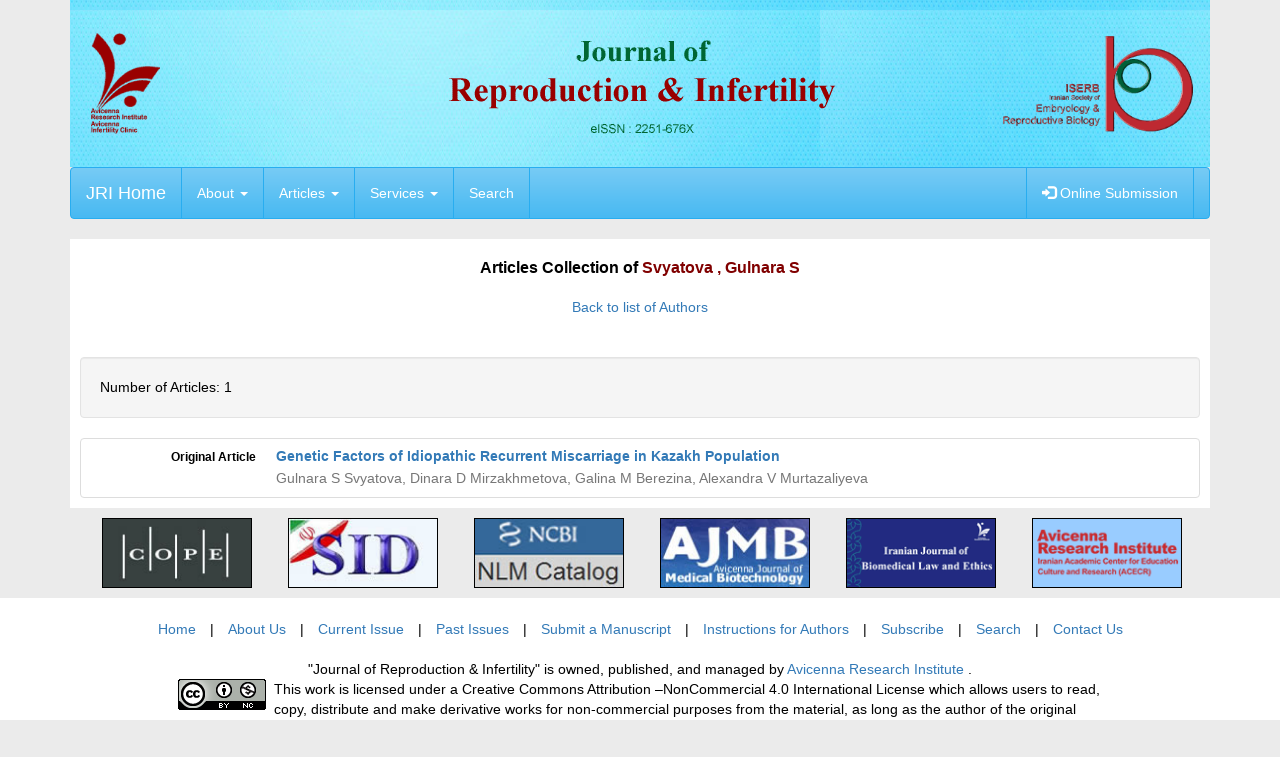

--- FILE ---
content_type: text/html; charset=utf-8
request_url: https://www.jri.ir/author/112351
body_size: 13888
content:
<html><!DOCTYPE html PUBLIC "-//W3C//DTD XHTML 1.0 Transitional//EN" "https://www.w3.org/TR/xhtml1/DTD/xhtml1-transitional.dtd"><html xmlns="https://www.w3.org/1999/xhtml"><head id="ctl00_Head1"><meta charset="utf-8" /><meta http-equiv="Content-Language" content="en" /><meta name="COPYRIGHT" content="© 2020 WWW.JRI.IR, All Right Reserved" /><meta name="ROBOTS" content="INDEX,FOLLOW" /><meta name="viewport" content="width=device-width, initial-scale=1.0" /><link rel="dns-prefetch" href="https://www.jri.ir" /><link href="/favicon.ico" rel="shortcut icon" type="image/vnd.microsoft.icon" /><link rel="stylesheet" href="https://cdnjs.cloudflare.com/ajax/libs/twitter-bootstrap/3.4.1/css/bootstrap.min.css" /><link rel="stylesheet" href="https://cdnjs.cloudflare.com/ajax/libs/font-awesome/4.7.0/css/font-awesome.min.css" /><link rel="stylesheet" href="https://static.jri.ir/app_themes/allstyles.css" /><title>Articles Collections of Svyatova, Gulnara S</title></head><body><form method="post" action="./112351?id=112351" id="aspnetForm"><div class="aspNetHidden"><input type="hidden" name="__VIEWSTATE" id="__VIEWSTATE" value="/wEPDwUJMzc2MDE4NzkzZBgBBSNjdGwwMCRDb250ZW50UGxhY2VIb2xkZXIxJEZvcm1WaWV3MQ8UKwAHZGRkZGQWAAIBZLpSrFg7mIllpHiCa9EyajsNyYHqv2YHX19ENP4C/DY9" /></div><div class="container"><a name="top" id="top"></a><div class="container-fluid"><div class="headbgtr row text-center"><div class="col-sm-3 text-right hidden-xs"> <img class="img-responsive pull-left" src="https://static.jri.ir/images/header/a900/ari.png" width="69px" height="100px" alt="ARI" /> </div><div class="clearfix visible-xs"></div><div class="col-sm-6 text-center"> <img class="img-responsive center-block" src="https://static.jri.ir/images/header/a900/jri.png" width="400px" height="127px" alt="JRI" /> </div><div class="clearfix visible-xs"></div><div class="col-sm-3 text-left hidden-xs"> <img class="img-responsive pull-right" src="https://static.jri.ir/images/header/a900/iserb.png" width="190px" height="100px" alt="ISERB" /> </div></div><div class="row"><style type="text/css">nav{margin-left:0 !important;margin-right:0 !important}.navbar-right li a span{color:#fff !important}.navbar-custom{background-color:#47b9f2;border-color:#28adf0;background-image:-webkit-gradient(linear,left 0%,left 100%,from(#77cbf5),to(#47b9f2));background-image:-webkit-linear-gradient(top,#77cbf5,0%,#47b9f2,100%);background-image:-moz-linear-gradient(top,#77cbf5 0%,#47b9f2 100%);background-image:linear-gradient(to bottom,#77cbf5 0%,#47b9f2 100%);background-repeat:repeat-x;filter:progid:DXImageTransform.Microsoft.gradient(startColorstr='#ff77cbf5',endColorstr='#ff47b9f2',GradientType=0)}.navbar-custom .navbar-brand{color:#fff}.navbar-custom .navbar-brand:hover,.navbar-custom .navbar-brand:focus{color:#fdffd3;background-color:transparent}.navbar-custom .navbar-text{color:#fff}.navbar-custom .navbar-nav>li:last-child>a{border-right:1px solid #28adf0}.navbar-custom .navbar-nav>li>a{color:#fff;border-left:1px solid #28adf0}.navbar-custom .navbar-nav>li>a:hover,.navbar-custom .navbar-nav>li>a:focus{color:#ddd;background-color:transparent}.navbar-custom .navbar-nav>.active>a,.navbar-custom .navbar-nav>.active>a:hover,.navbar-custom .navbar-nav>.active>a:focus{color:#7d7d7d;background-color:#28adf0;background-image:-webkit-gradient(linear,left 0%,left 100%,from(#28adf0),to(#58bff3));background-image:-webkit-linear-gradient(top,#28adf0,0%,#58bff3,100%);background-image:-moz-linear-gradient(top,#28adf0 0%,#58bff3 100%);background-image:linear-gradient(to bottom,#28adf0 0%,#58bff3 100%);background-repeat:repeat-x;filter:progid:DXImageTransform.Microsoft.gradient(startColorstr='#ff28adf0',endColorstr='#ff58bff3',GradientType=0)}.navbar-custom .navbar-nav>.disabled>a,.navbar-custom .navbar-nav>.disabled>a:hover,.navbar-custom .navbar-nav>.disabled>a:focus{color:#ccc;background-color:transparent}.navbar-custom .navbar-toggle{border-color:#ddd}.navbar-custom .navbar-toggle:hover,.navbar-custom .navbar-toggle:focus{background-color:#ddd}.navbar-custom .navbar-toggle .icon-bar{background-color:#ccc}.navbar-custom .navbar-collapse,.navbar-custom .navbar-form{border-color:#26acf0}.navbar-custom .navbar-nav>.dropdown>a:hover .caret,.navbar-custom .navbar-nav>.dropdown>a:focus .caret{border-top-color:#7d7d7d;border-bottom-color:#7d7d7d}.navbar-custom .navbar-nav>.open>a,.navbar-custom .navbar-nav>.open>a:hover,.navbar-custom .navbar-nav>.open>a:focus{background-color:#28adf0;color:#fff}.navbar-custom .navbar-nav>.open>a .caret,.navbar-custom .navbar-nav>.open>a:hover .caret,.navbar-custom .navbar-nav>.open>a:focus .caret{border-top-color:#7d7d7d;border-bottom-color:#7d7d7d}.navbar-custom .navbar-nav>.dropdown>a .caret{border-top-color:#fff;border-bottom-color:#fff}@media(max-width:767){.navbar-custom .navbar-nav .open .dropdown-menu>li>a{color:#fff}.navbar-custom .navbar-nav .open .dropdown-menu>li>a:hover,.navbar-custom .navbar-nav .open .dropdown-menu>li>a:focus{color:#7d7d7d;background-color:transparent}.navbar-custom .navbar-nav .open .dropdown-menu>.active>a,.navbar-custom .navbar-nav .open .dropdown-menu>.active>a:hover,.navbar-custom .navbar-nav .open .dropdown-menu>.active>a:focus{color:#7d7d7d;background-color:#28adf0}.navbar-custom .navbar-nav .open .dropdown-menu>.disabled>a,.navbar-custom .navbar-nav .open .dropdown-menu>.disabled>a:hover,.navbar-custom .navbar-nav .open .dropdown-menu>.disabled>a:focus{color:#ccc;background-color:transparent}}.navbar-custom .navbar-link{color:#fff}.navbar-custom .navbar-link:hover{color:#7d7d7d}.navbar-right>li>a:hover,.navbar-right>li>a:focus{color:#fdffd3 !important;background-color:transparent}.affix{top:0;width:100%;z-index:9999 !important}.affix+.container-fluid{padding-top:70px}</style><nav class="navbar navbar-custom"><div class="container-fluid"><div class="navbar-header"><button type="button" class="navbar-toggle" data-toggle="collapse" data-target="#jriNavbar"><span class="icon-bar"></span> <span class="icon-bar"></span> <span class="icon-bar"></span></button> <a class="navbar-brand" href="/">JRI Home</a></div><div id="jriNavbar" class="collapse navbar-collapse"><ul class="nav navbar-nav"><li class="dropdown"><a class="dropdown-toggle" data-toggle="dropdown" href="#">About <span class="caret"></span></a><ul class="dropdown-menu"><li><a href="/en/about">About Us</a></li><li><a href="/en/aim-scope.aspx">Aims &amp; Scope</a></li><li><a href="/en/ourcolleagues">Editorial</a></li><li><a href="/en/indexing">Indexing Databases</a></li><li><a href="/en/peer-review-policy.aspx">Peer Review Policy</a></li><li><a href="/en/publication-ethics.aspx">Publication Ethics</a></li><li><a href="/en/requirements-for-manuscript-submission.aspx">Requirements for Manuscript Submission</a></li><li><a href="/en/contact">Contact Us</a></li></ul></li><li class="dropdown"><a class="dropdown-toggle" data-toggle="dropdown" href="#">Articles <span class="caret"></span></a><ul class="dropdown-menu"><li><a id="ctl00_megaMenu1_HyperLinkCurrent" href="/number/103">Current Issue</a></li><li><a href="/en/inpress">Articles in Press</a></li><li><a href="/en/archive">Past Issues</a></li><li><a href="/en/authors">Index by Authors</a></li><li><a href="/en/keywords">Index by Keywords</a></li></ul></li><li class="dropdown"><a class="dropdown-toggle" data-toggle="dropdown" href="#">Services <span class="caret"></span></a><ul class="dropdown-menu"><li><a href="/en/search">Search</a></li><li><a href="https://slby.ir/1l3lg" target="_blank">Submit a Manuscript</a></li><li><a href="/en/instructionsforauthors">Instructions for Authors</a></li><li><a href="/en/refereeinvitation">Call for Peer Reviewers</a></li><li><a href="/en/subscribe">Subscribe</a></li><li><a href="/en/feeds">Feeds</a></li></ul></li><li><a href="/en/search">Search</a></li></ul><ul class="nav navbar-nav navbar-right"><li><a href="https://slby.ir/1l3lg" target="_blank"><span class="glyphicon glyphicon-log-in"></span> Online Submission</a></li></ul></div></div></nav></div><div class="row"><div class="col-sm-12 content container-fluid AllPadding5"><div class="mgt10 AllPadding5"><center><table cellspacing="0" id="ctl00_ContentPlaceHolder1_FormView1" style="border-collapse:collapse"><tr><td colspan="2"><strong>Articles Collection of <span style="color:#800000">Svyatova , Gulnara S</span></strong></td></tr></table><br /><a id="ctl00_ContentPlaceHolder1_HyperLink1" href="/en/authors">Back to list of Authors</a><br /><br /><br /></center><div id="ctl00_ContentPlaceHolder1_ArtDTL1_allContent"><div class="well"><div class="row"><div class="col-sx-12 col-sm-12 col-md-12 col-lg-12 text-left"> <span id="ctl00_ContentPlaceHolder1_ArtDTL1_Label2">Number of Articles: 1</span></div><div class="col-sx-12 col-sm-12 col-md-12 col-lg-12 text-right"></div></div></div><div class="dl-horizontal"><a class="list-group-item" href="/article/120147"><dt><small>Original Article</small></dt><dd><h5 class="list-group-item-heading"><strong><span id="ctl00_ContentPlaceHolder1_ArtDTL1_Repeater1_ctl01_Label3" class="text-primary">Genetic Factors of Idiopathic Recurrent Miscarriage in Kazakh Population</span></strong></h5></dd><dd><p class="list-group-item-text text-muted">Gulnara S Svyatova, Dinara D Mirzakhmetova, Galina M Berezina, Alexandra V Murtazaliyeva</p></dd></a></div></div><br class="br" /></div></div></div><div class="row text-center"><div class="col-md-2 col-lg-2 col-sm-3 col-sm-6 mgt10 text-center"><a href="https://publicationethics.org/members/journal-reproduction-and-infertility" target="_blank" class="border"><img alt="COPE" src="https://static.jri.ir/images/en/first/cope.jpg" style="border:1px solid #000;height:70px;width:150px" /></a></div><div class="col-md-2 col-lg-2 col-sm-3 col-sm-6 mgt10 text-center"><a href="https://www.sid.ir" class="border" target="_blank"><img alt="SID" src="https://static.jri.ir/images/en/first/sid.jpg" style="border:1px solid #000;height:70px;width:150px" /></a></div><div class="col-md-2 col-lg-2 col-sm-3 col-sm-6 mgt10 text-center"><a href="https://www.ncbi.nlm.nih.gov/nlmcatalog/101535586" target="_blank" class="border"><img alt="NLM" src="https://static.jri.ir/images/en/first/nlm.jpg" style="border:1px solid #000;height:70px;width:150px" /></a></div><div class="col-md-2 col-lg-2 col-sm-3 col-sm-6 mgt10 text-center"><a href="https://slby.ir/3wafk" target="_blank" class="border"><img alt="AJMB" src="https://static.jri.ir/images/en/first/posterajmbsmall.jpg" style="border:1px solid #000;height:70px;width:150px" /></a></div><div class="col-md-2 col-lg-2 col-sm-3 col-sm-6 mgt10 text-center"><a href="https://slby.ir/0y3ba" target="_blank" class="border"><img alt="IJBMLE" src="https://static.jri.ir/images/en/first/ijbmle.png" style="border:1px solid #000;height:70px;width:150px" /></a></div><div class="col-md-2 col-lg-2 col-sm-3 col-sm-6 mgt10 text-center"><a href="https://slby.ir/xh6fs" target="_blank" class="border"><img alt="IJBMLE" src="https://static.jri.ir/images/en/first/ari.png" style="border:1px solid #000;height:70px;width:150px" /></a></div></div></div></div><div class="container-fluid"><div class="row"><div class="col-sm-12 text-center content mgt10"><br /><a class="rlpadding" href="/">Home</a><span class="rlpadding"> |</span> <a class="rlpadding" href="/en/about" class="rlpadding">About Us</a><span class="rlpadding"> | </span><a class="rlpadding" href="/en/currentissue.aspx">Current Issue</a><span class="rlpadding"> | </span><a class="rlpadding" href="/en/archive">Past Issues</a><span class="rlpadding"> | </span><a class="rlpadding" href="/en/submitmanuscript.aspx">Submit a Manuscript</a><span class="rlpadding"> | </span><a class="rlpadding" href="/en/instructionsforauthors">Instructions for Authors</a><span class="rlpadding"> |</span> <a class="rlpadding" href="/en/subscribe">Subscribe</a><span class="rlpadding"> | </span><a class="rlpadding" href="/en/search">Search</a><span class="rlpadding"> | </span><a class="rlpadding" href="/en/contact">Contact Us</a><br /><br /> "Journal of Reproduction & Infertility" is owned, published, and managed by <a href="https://slby.ir/xh6fs">Avicenna Research Institute </a>.<div style="width:75%;margin-left:auto;margin-right:auto"> <a target="_blank" rel="license" href="https://creativecommons.org/licenses/by-nc/3.0/" style="float:left;margin:0 8px 0 7px"><img style="border-width:0;width:88px;height:31px" src="https://static.jri.ir/images/88x31.png" alt="Creative Commons License" /></a><p style="text-align:left;padding:0 7px 3px 8px">This work is licensed under a Creative Commons Attribution –NonCommercial 4.0 International License which allows users to read, copy, distribute and make derivative works for non-commercial purposes from the material, as long as the author of the original work is cited properly.</p></div>Journal of Reproductoin and Infertility (JRI) is a member of <a href="https://publicationethics.org/" target="_blank">COMMITTEE ON PUBLICATION ETHICS </a>. <a href="https://publicationethics.org/members/journal-reproduction-and-infertility" target="_blank">Verify here </a>.<br /><br /> ©2025 - <a target="_blank" href="https://portal.issn.org/resource/ISSN/2251-676X">eISSN : 2251-676X</a>, <a target="_blank" href="https://portal.issn.org/resource/ISSN/2228-5482">ISSN : 2228-5482</a>, For any comments and questions please <a href="/en/contact">contact</a> us.<br /><br /></div></div><div class="row fixedtotop divSTT"><div class="col-sm-12"><a href="#top" class="scrollToTop"><i class="fa fa-angle-double-up" style="font-size:75px;color:#808080"></i></a></div></div></div><div class="aspNetHidden"><input type="hidden" name="__VIEWSTATEGENERATOR" id="__VIEWSTATEGENERATOR" value="70C20684" /></div></form></body></html><script src="https://cdnjs.cloudflare.com/ajax/libs/jquery/3.5.1/jquery.min.js" type="text/javascript"></script><script src="https://cdnjs.cloudflare.com/ajax/libs/twitter-bootstrap/3.4.1/js/bootstrap.min.js" type="text/javascript"></script><script type="text/javascript" src="https://static.jri.ir/js/main.js"></script></html>

--- FILE ---
content_type: text/css
request_url: https://static.jri.ir/app_themes/allstyles.css
body_size: 46465
content:
br.br{line-height:40px;content:" ";}
br.br20{line-height:20px;content:" ";}
.content{background-color:#fff !important;}
.ui-helper-hidden{display:none}
.ui-helper-hidden-accessible{border:0;clip:rect(0 0 0 0);height:1px;margin:-1px;overflow:hidden;padding:0;position:absolute;width:1px}
.ui-helper-reset{margin:0;padding:0;border:0;outline:0;line-height:1.3;text-decoration:none;font-size:100%;list-style:none}
.ui-helper-clearfix:before,.ui-helper-clearfix:after{content:"";display:table}
.ui-helper-clearfix:after{clear:both}
.ui-helper-clearfix{zoom:1}
.ui-helper-zfix{width:100%;height:100%;top:0;left:0;position:absolute;opacity:0;filter:Alpha(Opacity=0)}
.ui-state-disabled{cursor:default!important}
.ui-icon{display:block;text-indent:-99999px;overflow:hidden;background-repeat:no-repeat}
.ui-widget-overlay{position:absolute;top:0;left:0;width:100%;height:100%}
.ui-accordion .ui-accordion-header{display:block;cursor:pointer;position:relative;margin-top:2px;padding:.5em .5em .5em .7em;zoom:1}
.ui-accordion .ui-accordion-icons{padding-left:2.2em}
.ui-accordion .ui-accordion-noicons{padding-left:.7em}
.ui-accordion .ui-accordion-icons .ui-accordion-icons{padding-left:2.2em}
.ui-accordion .ui-accordion-header .ui-accordion-header-icon{position:absolute;left:.5em;top:50%;margin-top:-8px}
.ui-accordion .ui-accordion-content{padding:1em 2.2em;border-top:0;overflow:auto;zoom:1}
.ui-autocomplete{position:absolute;top:0;left:0;cursor:default}
* html .ui-autocomplete{width:1px}
.ui-button{display:inline-block;position:relative;padding:0;margin-right:.1em;cursor:pointer;text-align:center;zoom:1;overflow:visible}
.ui-button,.ui-button:link,.ui-button:visited,.ui-button:hover,.ui-button:active{text-decoration:none}
.ui-button-icon-only{width:2.2em}
button.ui-button-icon-only{width:2.4em}
.ui-button-icons-only{width:3.4em}
button.ui-button-icons-only{width:3.7em}
.ui-button .ui-button-text{display:block;line-height:1.4}
.ui-button-text-only .ui-button-text{padding:.4em 1em}
.ui-button-icon-only .ui-button-text,.ui-button-icons-only .ui-button-text{padding:.4em;text-indent:-9999999px}
.ui-button-text-icon-primary .ui-button-text,.ui-button-text-icons .ui-button-text{padding:.4em 1em .4em 2.1em}
.ui-button-text-icon-secondary .ui-button-text,.ui-button-text-icons .ui-button-text{padding:.4em 2.1em .4em 1em}
.ui-button-text-icons .ui-button-text{padding-left:2.1em;padding-right:2.1em}
input.ui-button{padding:.4em 1em}
.ui-button-icon-only .ui-icon,.ui-button-text-icon-primary .ui-icon,.ui-button-text-icon-secondary .ui-icon,.ui-button-text-icons .ui-icon,.ui-button-icons-only .ui-icon{position:absolute;top:50%;margin-top:-8px}
.ui-button-icon-only .ui-icon{left:50%;margin-left:-8px}
.ui-button-text-icon-primary .ui-button-icon-primary,.ui-button-text-icons .ui-button-icon-primary,.ui-button-icons-only .ui-button-icon-primary{left:.5em}
.ui-button-text-icon-secondary .ui-button-icon-secondary,.ui-button-text-icons .ui-button-icon-secondary,.ui-button-icons-only .ui-button-icon-secondary{right:.5em}
.ui-button-text-icons .ui-button-icon-secondary,.ui-button-icons-only .ui-button-icon-secondary{right:.5em}
.ui-buttonset{margin-right:7px}
.ui-buttonset .ui-button{margin-left:0;margin-right:-.3em}
button.ui-button::-moz-focus-inner{border:0;padding:0}
.ui-datepicker{width:17em;padding:.2em .2em 0;display:none}
.ui-datepicker .ui-datepicker-header{position:relative;padding:.2em 0}
.ui-datepicker .ui-datepicker-prev,.ui-datepicker .ui-datepicker-next{position:absolute;top:2px;width:1.8em;height:1.8em}
.ui-datepicker .ui-datepicker-prev-hover,.ui-datepicker .ui-datepicker-next-hover{top:1px}
.ui-datepicker .ui-datepicker-prev{left:2px}
.ui-datepicker .ui-datepicker-next{right:2px}
.ui-datepicker .ui-datepicker-prev-hover{left:1px}
.ui-datepicker .ui-datepicker-next-hover{right:1px}
.ui-datepicker .ui-datepicker-prev span,.ui-datepicker .ui-datepicker-next span{display:block;position:absolute;left:50%;margin-left:-8px;top:50%;margin-top:-8px}
.ui-datepicker .ui-datepicker-title{margin:0 2.3em;line-height:1.8em;text-align:center}
.ui-datepicker .ui-datepicker-title select{font-size:1em;margin:1px 0}
.ui-datepicker select.ui-datepicker-month-year{width:100%}
.ui-datepicker select.ui-datepicker-month,.ui-datepicker select.ui-datepicker-year{width:49%}
.ui-datepicker table{width:100%;font-size:.9em;border-collapse:collapse;margin:0 0 .4em}
.ui-datepicker th{padding:.7em .3em;text-align:center;font-weight:700;border:0}
.ui-datepicker td{border:0;padding:1px}
.ui-datepicker td span,.ui-datepicker td a{display:block;padding:.2em;text-align:right;text-decoration:none}
.ui-datepicker .ui-datepicker-buttonpane{background-image:none;margin:.7em 0 0;padding:0 .2em;border-left:0;border-right:0;border-bottom:0}
.ui-datepicker .ui-datepicker-buttonpane button{float:right;margin:.5em .2em .4em;cursor:pointer;padding:.2em .6em .3em;width:auto;overflow:visible}
.ui-datepicker .ui-datepicker-buttonpane button.ui-datepicker-current{float:left}
.ui-datepicker.ui-datepicker-multi{width:auto}
.ui-datepicker-multi .ui-datepicker-group{float:left}
.ui-datepicker-multi .ui-datepicker-group table{width:95%;margin:0 auto .4em}
.ui-datepicker-multi-2 .ui-datepicker-group{width:50%}
.ui-datepicker-multi-3 .ui-datepicker-group{width:33.3%}
.ui-datepicker-multi-4 .ui-datepicker-group{width:25%}
.ui-datepicker-multi .ui-datepicker-group-last .ui-datepicker-header{border-left-width:0}
.ui-datepicker-multi .ui-datepicker-group-middle .ui-datepicker-header{border-left-width:0}
.ui-datepicker-multi .ui-datepicker-buttonpane{clear:left}
.ui-datepicker-row-break{clear:both;width:100%;font-size:0}
.ui-datepicker-rtl{direction:rtl}
.ui-datepicker-rtl .ui-datepicker-prev{right:2px;left:auto}
.ui-datepicker-rtl .ui-datepicker-next{left:2px;right:auto}
.ui-datepicker-rtl .ui-datepicker-prev:hover{right:1px;left:auto}
.ui-datepicker-rtl .ui-datepicker-next:hover{left:1px;right:auto}
.ui-datepicker-rtl .ui-datepicker-buttonpane{clear:right}
.ui-datepicker-rtl .ui-datepicker-buttonpane button{float:left}
.ui-datepicker-rtl .ui-datepicker-buttonpane button.ui-datepicker-current{float:right}
.ui-datepicker-rtl .ui-datepicker-group{float:right}
.ui-datepicker-rtl .ui-datepicker-group-last .ui-datepicker-header{border-right-width:0;border-left-width:1px}
.ui-datepicker-rtl .ui-datepicker-group-middle .ui-datepicker-header{border-right-width:0;border-left-width:1px}
.ui-datepicker-cover{position:absolute;z-index:-1;filter:mask();top:-4px;left:-4px;width:200px;height:200px}
.ui-dialog{position:absolute;top:0;left:0;padding:.2em;width:300px;overflow:hidden}
.ui-dialog .ui-dialog-titlebar{padding:.4em 1em;position:relative}
.ui-dialog .ui-dialog-title{float:left;margin:.1em 16px .1em 0}
.ui-dialog .ui-dialog-titlebar-close{position:absolute;right:.3em;top:50%;width:19px;margin:-10px 0 0;padding:1px;height:18px}
.ui-dialog .ui-dialog-titlebar-close span{display:block;margin:1px}
.ui-dialog .ui-dialog-titlebar-close:hover,.ui-dialog .ui-dialog-titlebar-close:focus{padding:0}
.ui-dialog .ui-dialog-content{position:relative;border:0;padding:.5em 1em;background:none;overflow:auto;zoom:1}
.ui-dialog .ui-dialog-buttonpane{text-align:left;border-width:1px 0 0;background-image:none;margin:.5em 0 0;padding:.3em 1em .5em .4em}
.ui-dialog .ui-dialog-buttonpane .ui-dialog-buttonset{float:right}
.ui-dialog .ui-dialog-buttonpane button{margin:.5em .4em .5em 0;cursor:pointer}
.ui-dialog .ui-resizable-se{width:14px;height:14px;right:3px;bottom:3px}
.ui-draggable .ui-dialog-titlebar{cursor:move}
.ui-menu{list-style:none;padding:2px;margin:0;display:block;outline:none}
.ui-menu .ui-menu{margin-top:-3px;position:absolute}
.ui-menu .ui-menu-item{margin:0;padding:0;zoom:1;width:100%}
.ui-menu .ui-menu-divider{margin:5px -2px;height:0;font-size:0;line-height:0;border-width:1px 0 0}
.ui-menu .ui-menu-item a{text-decoration:none;display:block;padding:2px .4em;line-height:1.5;zoom:1;font-weight:400}
.ui-menu .ui-menu-item a.ui-state-focus,.ui-menu .ui-menu-item a.ui-state-active{font-weight:400;margin:-1px}
.ui-menu .ui-state-disabled{font-weight:400;margin:.4em 0 .2em;line-height:1.5}
.ui-menu .ui-state-disabled a{cursor:default}
.ui-menu-icons{position:relative}
.ui-menu-icons .ui-menu-item a{position:relative;padding-left:2em}
.ui-menu .ui-icon{position:absolute;top:.2em;left:.2em}
.ui-menu .ui-menu-icon{position:static;float:right}
.ui-progressbar{height:2em;text-align:left;overflow:hidden}
.ui-progressbar .ui-progressbar-value{margin:-1px;height:100%}
.ui-resizable{position:relative}
.ui-resizable-handle{position:absolute;font-size:.1px;display:block}
.ui-resizable-disabled .ui-resizable-handle,.ui-resizable-autohide .ui-resizable-handle{display:none}
.ui-resizable-n{cursor:n-resize;height:7px;width:100%;top:-5px;left:0}
.ui-resizable-s{cursor:s-resize;height:7px;width:100%;bottom:-5px;left:0}
.ui-resizable-e{cursor:e-resize;width:7px;right:-5px;top:0;height:100%}
.ui-resizable-w{cursor:w-resize;width:7px;left:-5px;top:0;height:100%}
.ui-resizable-se{cursor:se-resize;width:12px;height:12px;right:1px;bottom:1px}
.ui-resizable-sw{cursor:sw-resize;width:9px;height:9px;left:-5px;bottom:-5px}
.ui-resizable-nw{cursor:nw-resize;width:9px;height:9px;left:-5px;top:-5px}
.ui-resizable-ne{cursor:ne-resize;width:9px;height:9px;right:-5px;top:-5px}
.ui-selectable-helper{position:absolute;z-index:100;border:1px dotted #000}
.ui-slider{position:relative;text-align:left}
.ui-slider .ui-slider-handle{position:absolute;z-index:2;width:1.2em;height:1.2em;cursor:default}
.ui-slider .ui-slider-range{position:absolute;z-index:1;font-size:.7em;display:block;border:0;background-position:0 0}
.ui-slider-horizontal{height:.8em}
.ui-slider-horizontal .ui-slider-handle{top:-.3em;margin-left:-.6em}
.ui-slider-horizontal .ui-slider-range{top:0;height:100%}
.ui-slider-horizontal .ui-slider-range-min{left:0}
.ui-slider-horizontal .ui-slider-range-max{right:0}
.ui-slider-vertical{width:.8em;height:100px}
.ui-slider-vertical .ui-slider-handle{left:-.3em;margin-left:0;margin-bottom:-.6em}
.ui-slider-vertical .ui-slider-range{left:0;width:100%}
.ui-slider-vertical .ui-slider-range-min{bottom:0}
.ui-slider-vertical .ui-slider-range-max{top:0}
.ui-spinner{position:relative;display:inline-block;overflow:hidden;padding:0;vertical-align:middle}
.ui-spinner-input{border:none;background:none;padding:0;margin:.2em 0;vertical-align:middle;margin-left:.4em;margin-right:22px}
.ui-spinner-button{width:16px;height:50%;font-size:.5em;padding:0;margin:0;text-align:center;position:absolute;cursor:default;display:block;overflow:hidden;right:0}
.ui-spinner a.ui-spinner-button{border-top:none;border-bottom:none;border-right:none}
.ui-spinner .ui-icon{position:absolute;margin-top:-8px;top:50%;left:0}
.ui-spinner-up{top:0}
.ui-spinner-down{bottom:0}
.ui-spinner .ui-icon-triangle-1-s{background-position:-65px -16px}
.ui-tabs{position:relative;padding:.2em;zoom:1}
.ui-tabs .ui-tabs-nav{margin:0;padding:.2em .2em 0}
.ui-tabs .ui-tabs-nav li{list-style:none;float:left;position:relative;top:0;margin:1px .2em 0 0;border-bottom:0;padding:0;white-space:nowrap}
.ui-tabs .ui-tabs-nav li a{float:left;padding:.5em 1em;text-decoration:none}
.ui-tabs .ui-tabs-nav li.ui-tabs-active{margin-bottom:-1px;padding-bottom:1px}
.ui-tabs .ui-tabs-nav li.ui-tabs-active a,.ui-tabs .ui-tabs-nav li.ui-state-disabled a,.ui-tabs .ui-tabs-nav li.ui-tabs-loading a{cursor:text}
.ui-tabs .ui-tabs-nav li a,.ui-tabs-collapsible .ui-tabs-nav li.ui-tabs-active a{cursor:pointer}
.ui-tabs .ui-tabs-panel{display:block;border-width:0;padding:1em 1.4em;background:none}
.ui-tooltip{padding:8px;position:absolute;z-index:9999;max-width:300px;-webkit-box-shadow:0 0 5px #aaa;box-shadow:0 0 5px #aaa}
* html .ui-tooltip{background-image:none}
body .ui-tooltip{border-width:2px}
.ui-widget{font-family:Lucida Grande,Lucida Sans,Arial,sans-serif;font-size:1.1em}
.ui-widget .ui-widget{font-size:1em}
.ui-widget input,.ui-widget select,.ui-widget textarea,.ui-widget button{font-family:Lucida Grande,Lucida Sans,Arial,sans-serif;font-size:1em}
.ui-widget-content{border:1px solid #a6c9e2;background:#fcfdfd url(images/ui-bg_inset-hard_100_fcfdfd_1x100.png) 50% bottom repeat-x;color:#222}
.ui-widget-content a{color:#222}
.ui-widget-header{border:1px solid #4297d7;background:#5c9ccc url(images/ui-bg_gloss-wave_55_5c9ccc_500x100.png) 50% 50% repeat-x;color:#fff;font-weight:700}
.ui-widget-header a{color:#fff}
.ui-state-default,.ui-widget-content .ui-state-default,.ui-widget-header .ui-state-default{border:1px solid #c5dbec;background:#dfeffc url(images/ui-bg_glass_85_dfeffc_1x400.png) 50% 50% repeat-x;font-weight:700;color:#2e6e9e}
.ui-state-default a,.ui-state-default a:link,.ui-state-default a:visited{color:#2e6e9e;text-decoration:none}
.ui-state-hover,.ui-widget-content .ui-state-hover,.ui-widget-header .ui-state-hover,.ui-state-focus,.ui-widget-content .ui-state-focus,.ui-widget-header .ui-state-focus{border:1px solid #79b7e7;background:#d0e5f5 url(images/ui-bg_glass_75_d0e5f5_1x400.png) 50% 50% repeat-x;font-weight:700;color:#1d5987}
.ui-state-hover a,.ui-state-hover a:hover,.ui-state-hover a:link,.ui-state-hover a:visited{color:#1d5987;text-decoration:none}
.ui-state-active,.ui-widget-content .ui-state-active,.ui-widget-header .ui-state-active{border:1px solid #79b7e7;background:#f5f8f9 url(images/ui-bg_inset-hard_100_f5f8f9_1x100.png) 50% 50% repeat-x;font-weight:700;color:#e17009}
.ui-state-active a,.ui-state-active a:link,.ui-state-active a:visited{color:#e17009;text-decoration:none}
.ui-state-highlight,.ui-widget-content .ui-state-highlight,.ui-widget-header .ui-state-highlight{border:1px solid #fad42e;background:#fbec88 url(images/ui-bg_flat_55_fbec88_40x100.png) 50% 50% repeat-x;color:#363636}
.ui-state-highlight a,.ui-widget-content .ui-state-highlight a,.ui-widget-header .ui-state-highlight a{color:#363636}
.ui-state-error,.ui-widget-content .ui-state-error,.ui-widget-header .ui-state-error{border:1px solid #cd0a0a;background:#fef1ec url(images/ui-bg_glass_95_fef1ec_1x400.png) 50% 50% repeat-x;color:#cd0a0a}
.ui-state-error a,.ui-widget-content .ui-state-error a,.ui-widget-header .ui-state-error a{color:#cd0a0a}
.ui-state-error-text,.ui-widget-content .ui-state-error-text,.ui-widget-header .ui-state-error-text{color:#cd0a0a}
.ui-priority-primary,.ui-widget-content .ui-priority-primary,.ui-widget-header .ui-priority-primary{font-weight:700}
.ui-priority-secondary,.ui-widget-content .ui-priority-secondary,.ui-widget-header .ui-priority-secondary{opacity:.7;filter:Alpha(Opacity=70);font-weight:400}
.ui-state-disabled,.ui-widget-content .ui-state-disabled,.ui-widget-header .ui-state-disabled{opacity:.35;filter:Alpha(Opacity=35);background-image:none}
.ui-state-disabled .ui-icon{filter:Alpha(Opacity=35)}
.ui-icon{width:16px;height:16px;background-image:url(images/ui-icons_469bdd_256x240.png)}
.ui-widget-content .ui-icon{background-image:url(images/ui-icons_469bdd_256x240.png)}
.ui-widget-header .ui-icon{background-image:url(images/ui-icons_d8e7f3_256x240.png)}
.ui-state-default .ui-icon{background-image:url(images/ui-icons_6da8d5_256x240.png)}
.ui-state-hover .ui-icon,.ui-state-focus .ui-icon{background-image:url(images/ui-icons_217bc0_256x240.png)}
.ui-state-active .ui-icon{background-image:url(images/ui-icons_f9bd01_256x240.png)}
.ui-state-highlight .ui-icon{background-image:url(images/ui-icons_2e83ff_256x240.png)}
.ui-state-error .ui-icon,.ui-state-error-text .ui-icon{background-image:url(images/ui-icons_cd0a0a_256x240.png)}
.ui-icon-carat-1-n{background-position:0 0}
.ui-icon-carat-1-ne{background-position:-16px 0}
.ui-icon-carat-1-e{background-position:-32px 0}
.ui-icon-carat-1-se{background-position:-48px 0}
.ui-icon-carat-1-s{background-position:-64px 0}
.ui-icon-carat-1-sw{background-position:-80px 0}
.ui-icon-carat-1-w{background-position:-96px 0}
.ui-icon-carat-1-nw{background-position:-112px 0}
.ui-icon-carat-2-n-s{background-position:-128px 0}
.ui-icon-carat-2-e-w{background-position:-144px 0}
.ui-icon-triangle-1-n{background-position:0 -16px}
.ui-icon-triangle-1-ne{background-position:-16px -16px}
.ui-icon-triangle-1-e{background-position:-32px -16px}
.ui-icon-triangle-1-se{background-position:-48px -16px}
.ui-icon-triangle-1-s{background-position:-64px -16px}
.ui-icon-triangle-1-sw{background-position:-80px -16px}
.ui-icon-triangle-1-w{background-position:-96px -16px}
.ui-icon-triangle-1-nw{background-position:-112px -16px}
.ui-icon-triangle-2-n-s{background-position:-128px -16px}
.ui-icon-triangle-2-e-w{background-position:-144px -16px}
.ui-icon-arrow-1-n{background-position:0 -32px}
.ui-icon-arrow-1-ne{background-position:-16px -32px}
.ui-icon-arrow-1-e{background-position:-32px -32px}
.ui-icon-arrow-1-se{background-position:-48px -32px}
.ui-icon-arrow-1-s{background-position:-64px -32px}
.ui-icon-arrow-1-sw{background-position:-80px -32px}
.ui-icon-arrow-1-w{background-position:-96px -32px}
.ui-icon-arrow-1-nw{background-position:-112px -32px}
.ui-icon-arrow-2-n-s{background-position:-128px -32px}
.ui-icon-arrow-2-ne-sw{background-position:-144px -32px}
.ui-icon-arrow-2-e-w{background-position:-160px -32px}
.ui-icon-arrow-2-se-nw{background-position:-176px -32px}
.ui-icon-arrowstop-1-n{background-position:-192px -32px}
.ui-icon-arrowstop-1-e{background-position:-208px -32px}
.ui-icon-arrowstop-1-s{background-position:-224px -32px}
.ui-icon-arrowstop-1-w{background-position:-240px -32px}
.ui-icon-arrowthick-1-n{background-position:0 -48px}
.ui-icon-arrowthick-1-ne{background-position:-16px -48px}
.ui-icon-arrowthick-1-e{background-position:-32px -48px}
.ui-icon-arrowthick-1-se{background-position:-48px -48px}
.ui-icon-arrowthick-1-s{background-position:-64px -48px}
.ui-icon-arrowthick-1-sw{background-position:-80px -48px}
.ui-icon-arrowthick-1-w{background-position:-96px -48px}
.ui-icon-arrowthick-1-nw{background-position:-112px -48px}
.ui-icon-arrowthick-2-n-s{background-position:-128px -48px}
.ui-icon-arrowthick-2-ne-sw{background-position:-144px -48px}
.ui-icon-arrowthick-2-e-w{background-position:-160px -48px}
.ui-icon-arrowthick-2-se-nw{background-position:-176px -48px}
.ui-icon-arrowthickstop-1-n{background-position:-192px -48px}
.ui-icon-arrowthickstop-1-e{background-position:-208px -48px}
.ui-icon-arrowthickstop-1-s{background-position:-224px -48px}
.ui-icon-arrowthickstop-1-w{background-position:-240px -48px}
.ui-icon-arrowreturnthick-1-w{background-position:0 -64px}
.ui-icon-arrowreturnthick-1-n{background-position:-16px -64px}
.ui-icon-arrowreturnthick-1-e{background-position:-32px -64px}
.ui-icon-arrowreturnthick-1-s{background-position:-48px -64px}
.ui-icon-arrowreturn-1-w{background-position:-64px -64px}
.ui-icon-arrowreturn-1-n{background-position:-80px -64px}
.ui-icon-arrowreturn-1-e{background-position:-96px -64px}
.ui-icon-arrowreturn-1-s{background-position:-112px -64px}
.ui-icon-arrowrefresh-1-w{background-position:-128px -64px}
.ui-icon-arrowrefresh-1-n{background-position:-144px -64px}
.ui-icon-arrowrefresh-1-e{background-position:-160px -64px}
.ui-icon-arrowrefresh-1-s{background-position:-176px -64px}
.ui-icon-arrow-4{background-position:0 -80px}
.ui-icon-arrow-4-diag{background-position:-16px -80px}
.ui-icon-extlink{background-position:-32px -80px}
.ui-icon-newwin{background-position:-48px -80px}
.ui-icon-refresh{background-position:-64px -80px}
.ui-icon-shuffle{background-position:-80px -80px}
.ui-icon-transfer-e-w{background-position:-96px -80px}
.ui-icon-transferthick-e-w{background-position:-112px -80px}
.ui-icon-folder-collapsed{background-position:0 -96px}
.ui-icon-folder-open{background-position:-16px -96px}
.ui-icon-document{background-position:-32px -96px}
.ui-icon-document-b{background-position:-48px -96px}
.ui-icon-note{background-position:-64px -96px}
.ui-icon-mail-closed{background-position:-80px -96px}
.ui-icon-mail-open{background-position:-96px -96px}
.ui-icon-suitcase{background-position:-112px -96px}
.ui-icon-comment{background-position:-128px -96px}
.ui-icon-person{background-position:-144px -96px}
.ui-icon-print{background-position:-160px -96px}
.ui-icon-trash{background-position:-176px -96px}
.ui-icon-locked{background-position:-192px -96px}
.ui-icon-unlocked{background-position:-208px -96px}
.ui-icon-bookmark{background-position:-224px -96px}
.ui-icon-tag{background-position:-240px -96px}
.ui-icon-home{background-position:0 -112px}
.ui-icon-flag{background-position:-16px -112px}
.ui-icon-calendar{background-position:-32px -112px}
.ui-icon-cart{background-position:-48px -112px}
.ui-icon-pencil{background-position:-64px -112px}
.ui-icon-clock{background-position:-80px -112px}
.ui-icon-disk{background-position:-96px -112px}
.ui-icon-calculator{background-position:-112px -112px}
.ui-icon-zoomin{background-position:-128px -112px}
.ui-icon-zoomout{background-position:-144px -112px}
.ui-icon-search{background-position:-160px -112px}
.ui-icon-wrench{background-position:-176px -112px}
.ui-icon-gear{background-position:-192px -112px}
.ui-icon-heart{background-position:-208px -112px}
.ui-icon-star{background-position:-224px -112px}
.ui-icon-link{background-position:-240px -112px}
.ui-icon-cancel{background-position:0 -128px}
.ui-icon-plus{background-position:-16px -128px}
.ui-icon-plusthick{background-position:-32px -128px}
.ui-icon-minus{background-position:-48px -128px}
.ui-icon-minusthick{background-position:-64px -128px}
.ui-icon-close{background-position:-80px -128px}
.ui-icon-closethick{background-position:-96px -128px}
.ui-icon-key{background-position:-112px -128px}
.ui-icon-lightbulb{background-position:-128px -128px}
.ui-icon-scissors{background-position:-144px -128px}
.ui-icon-clipboard{background-position:-160px -128px}
.ui-icon-copy{background-position:-176px -128px}
.ui-icon-contact{background-position:-192px -128px}
.ui-icon-image{background-position:-208px -128px}
.ui-icon-video{background-position:-224px -128px}
.ui-icon-script{background-position:-240px -128px}
.ui-icon-alert{background-position:0 -144px}
.ui-icon-info{background-position:-16px -144px}
.ui-icon-notice{background-position:-32px -144px}
.ui-icon-help{background-position:-48px -144px}
.ui-icon-check{background-position:-64px -144px}
.ui-icon-bullet{background-position:-80px -144px}
.ui-icon-radio-on{background-position:-96px -144px}
.ui-icon-radio-off{background-position:-112px -144px}
.ui-icon-pin-w{background-position:-128px -144px}
.ui-icon-pin-s{background-position:-144px -144px}
.ui-icon-play{background-position:0 -160px}
.ui-icon-pause{background-position:-16px -160px}
.ui-icon-seek-next{background-position:-32px -160px}
.ui-icon-seek-prev{background-position:-48px -160px}
.ui-icon-seek-end{background-position:-64px -160px}
.ui-icon-seek-start{background-position:-80px -160px}
.ui-icon-seek-first{background-position:-80px -160px}
.ui-icon-stop{background-position:-96px -160px}
.ui-icon-eject{background-position:-112px -160px}
.ui-icon-volume-off{background-position:-128px -160px}
.ui-icon-volume-on{background-position:-144px -160px}
.ui-icon-power{background-position:0 -176px}
.ui-icon-signal-diag{background-position:-16px -176px}
.ui-icon-signal{background-position:-32px -176px}
.ui-icon-battery-0{background-position:-48px -176px}
.ui-icon-battery-1{background-position:-64px -176px}
.ui-icon-battery-2{background-position:-80px -176px}
.ui-icon-battery-3{background-position:-96px -176px}
.ui-icon-circle-plus{background-position:0 -192px}
.ui-icon-circle-minus{background-position:-16px -192px}
.ui-icon-circle-close{background-position:-32px -192px}
.ui-icon-circle-triangle-e{background-position:-48px -192px}
.ui-icon-circle-triangle-s{background-position:-64px -192px}
.ui-icon-circle-triangle-w{background-position:-80px -192px}
.ui-icon-circle-triangle-n{background-position:-96px -192px}
.ui-icon-circle-arrow-e{background-position:-112px -192px}
.ui-icon-circle-arrow-s{background-position:-128px -192px}
.ui-icon-circle-arrow-w{background-position:-144px -192px}
.ui-icon-circle-arrow-n{background-position:-160px -192px}
.ui-icon-circle-zoomin{background-position:-176px -192px}
.ui-icon-circle-zoomout{background-position:-192px -192px}
.ui-icon-circle-check{background-position:-208px -192px}
.ui-icon-circlesmall-plus{background-position:0 -208px}
.ui-icon-circlesmall-minus{background-position:-16px -208px}
.ui-icon-circlesmall-close{background-position:-32px -208px}
.ui-icon-squaresmall-plus{background-position:-48px -208px}
.ui-icon-squaresmall-minus{background-position:-64px -208px}
.ui-icon-squaresmall-close{background-position:-80px -208px}
.ui-icon-grip-dotted-vertical{background-position:0 -224px}
.ui-icon-grip-dotted-horizontal{background-position:-16px -224px}
.ui-icon-grip-solid-vertical{background-position:-32px -224px}
.ui-icon-grip-solid-horizontal{background-position:-48px -224px}
.ui-icon-gripsmall-diagonal-se{background-position:-64px -224px}
.ui-icon-grip-diagonal-se{background-position:-80px -224px}
.ui-corner-all,.ui-corner-top,.ui-corner-left,.ui-corner-tl{-moz-border-radius-topleft:5px;-webkit-border-top-left-radius:5px;-khtml-border-top-left-radius:5px;border-top-left-radius:5px}
.ui-corner-all,.ui-corner-top,.ui-corner-right,.ui-corner-tr{-moz-border-radius-topright:5px;-webkit-border-top-right-radius:5px;-khtml-border-top-right-radius:5px;border-top-right-radius:5px}
.ui-corner-all,.ui-corner-bottom,.ui-corner-left,.ui-corner-bl{-moz-border-radius-bottomleft:5px;-webkit-border-bottom-left-radius:5px;-khtml-border-bottom-left-radius:5px;border-bottom-left-radius:5px}
.ui-corner-all,.ui-corner-bottom,.ui-corner-right,.ui-corner-br{-moz-border-radius-bottomright:5px;-webkit-border-bottom-right-radius:5px;-khtml-border-bottom-right-radius:5px;border-bottom-right-radius:5px}
.ui-widget-overlay{background:#aaa url(images/ui-bg_flat_0_aaaaaa_40x100.png) 50% 50% repeat-x;opacity:.3;filter:Alpha(Opacity=30)}
.ui-widget-shadow{margin:-8px 0 0 -8px;padding:8px;background:#aaa url(images/ui-bg_flat_0_aaaaaa_40x100.png) 50% 50% repeat-x;opacity:.3;filter:Alpha(Opacity=30);-moz-border-radius:8px;-khtml-border-radius:8px;-webkit-border-radius:8px;border-radius:8px}
.MenuFull{float:left;border:solid 1px navy;margin:40px;height:75px}
.MenuFull *{direction:ltr;font-family:Tahoma;font-size:8pt}
.MenuFull a{text-decoration:none;color:navy}
.MenuFull a:hover{color:#000}
.MenuFull td{background-color:#fff;padding-left:5px;padding-right:5px;width:100px}
.MenuFull td:hover{background-color:#f0f8ff}
.aMenuFull{float:left;border:solid 1px navy;height:275px;margin:10px}
.aMenuFull *{direction:ltr;font-family:Tahoma;font-size:8pt}
.aMenuFull a{text-decoration:none;color:navy}
.aMenuFull a:hover{color:#000}
.aMenuFull td{background-color:#fff;padding-left:5px;padding-right:5px;width:125px}
.aMenuFull td:hover{background-color:#f0f8ff}
.divright{clear:left;float:right;width:450px;font-size:x-small;text-align:center;background-color:#f8f8ff;padding:5px}
.divleft{clear:right;float:left;width:450px;font-size:x-small;text-align:center;background-color:#f8f8ff;padding:5px}
.divleftTexALeft{clear:left;float:right;width:100%;font-size:x-small;text-align:right;background-color:#f8f8ff;padding:5px}
.allBlue{color:Blue}
.allBlue *{color:Blue}
#jquery-overlay{position:absolute;top:0;left:0;z-index:90;width:100%;height:500px}
#jquery-lightbox{position:absolute;top:0;left:0;width:100%;z-index:100;text-align:center;line-height:0}
#jquery-lightbox a img{border:none}
#lightbox-container-image-box{position:relative;background-color:#fff;width:250px;height:250px;margin:0 auto}
#lightbox-container-image{padding:10px}
#lightbox-loading{position:absolute;top:40%;left:0;height:25%;width:100%;text-align:center;line-height:0}
#lightbox-nav{position:absolute;top:0;left:0;height:100%;width:100%;z-index:10}
#lightbox-container-image-box > #lightbox-nav{left:0}
#lightbox-nav a{outline:none}
#lightbox-nav-btnPrev,#lightbox-nav-btnNext{width:49%;height:100%;zoom:1;display:block}
#lightbox-nav-btnPrev{left:0;float:left}
#lightbox-nav-btnNext{right:0;float:right}
#lightbox-container-image-data-box{font:10px Verdana,Helvetica,sans-serif;background-color:#fff;margin:0 auto;line-height:1.4em;overflow:auto;width:100%;padding:0 10px}
#lightbox-container-image-data{padding:0 10px;color:#666}
#lightbox-container-image-data #lightbox-image-details{width:70%;float:left;text-align:left}
#lightbox-image-details-caption{font-weight:700}
#lightbox-image-details-currentNumber{display:block;clear:left;padding-bottom:1em}
#lightbox-secNav-btnClose{width:66px;float:right;padding-bottom:.7em}
body,html{direction:ltr}
.MasterFirstTableEn{margin-left:auto;margin-right:auto;width:90%;background-color:#fff}
.MasterFirstMenuEn{background-color:#9cf;vertical-align:middle;height:36px;padding:3px 5px}
#MasterFirstFooterEn{text-align:center;font-size:x-small;background-color:#BEBEBE}
#MasterFirstFooterEn a{color:#fff}
#MasterFirstFooterEn a:hover{color:red;text-decoration:none}
#MasterFirstFooterEn *{font-size:x-small}
#MasterFirstContentBeside1En,#MasterFirstContentBeside2En{top:5px;bottom:5px;border-style:outset;border-width:1px;border-color:#000;padding:5px;vertical-align:top;max-width:150px;background-color:#f0f8ff}
#MasterFirstContentEn{border:none;top:0;bottom:0;vertical-align:top;background-color:#FFF;padding:5px;max-width:100%;width:100%}
.Menu{width:150px;background-color:#6c9fd2;color:#fff}
.Menu *{font-size:9pt}
.MenuSub{width:140px;color:#fff;background-color:#9cf;padding-left:10px}
.MenuSub *{font-size:9pt}
.MenuSub:hover *,.MenuBgC:hover *{background-color:Navy;color:#ff0}
.MenuSub:hover,.MenuBgC:hover{background-color:Navy;color:#ff0}
.MenuSub a,.Menu a{color:navy}
.MenuSub a:hover,.Menu a:hover{color:#ff0;text-decoration:none}
.printdivEn{width:100%;text-align:right;vertical-align:middle}
.toolboxM .vertical{background:#48A2CC;border:3px outset #9cf;color:#fff;-moz-border-radius:5px;-webkit-border-radius:5px;width:142px;margin-bottom:3px}
.toolboxM .vertical a{position:relative;display:block;background:#fff;padding:0 0 5px 5px;text-decoration:none;color:#00bff3;font-size:9pt}
.toolboxM .vertical a:hover{background:#9cf;color:navy;text-decoration:none;-moz-border-radius:4px;-webkit-border-radius:4px}
.toolboxM .vertical span{position:absolute;left:14px;top:4px}
.toolboxM .vertical .more{border-top:solid 1px #eee;padding:10px 0 0;margin:10px 10px 0;text-align:center}
.toolboxM .vertical .more a{padding:4px 0;margin:0}
.toolboxM .vertical .more a:hover{background:none}
.toolboxM .vertical .more span{display:none}
#md-loading{position:fixed;z-index:50;top:0;left:0;width:100%;height:100%;background:#FDFEF8 url(https://statics.jri.ir/images/shapes/lightbox/lightbox-ico-loading.gif) no-repeat center;line-height:350px;text-align:center;font-size:36px;color:#353231;text-indent:-9999px}
.MD #md-loading{display:none}
@media only screen and (device-width:768px){#loading{position:absolute;width:1040px;min-height:768px}
}
#md-progress-bar{position:absolute;top:0;left:0;background:#de1301;opacity:.8;width:0;height:18px}
#md-loader{height:100%;display:none}
.fixedtotop{position:fixed;bottom:5px;right:10%;padding:10px 5px;text-align:center;display:none;float:right}
.headbgtr{background-image:url(/images/header/header.jpg);background-position:center center;background-repeat:round;}
*{font-family:Tahoma,Verdana,Helvetica;color:#000}
html,body{width:100%;min-width:100%;max-width:100%;height:100%;min-height:100%;max-height:100%;background-color:#EBEBEB}
html,body,img,table,td,input[type='checkbox']{padding:0;margin:0;border:none 0}
input[type='checkbox']{vertical-align:middle}
input[type='text'],textarea{background:#fff}
input:hover,textarea:hover{background:#ffe}
a{text-decoration:none}
a:hover{text-decoration:underline;}
#loader{left:0;top:0;position:fixed;height:20px;width:100%;background-color:#CF4342;display:block;text-align:center;color:#fff;padding-top:5px}
.XSMALL{font-size:x-small}
.XSMALL *{font-size:x-small}
.SMALL{font-size:small}
.SMALL *{font-size:small}
.PTsmall{font-size:8pt}
.PTsmall *{font-size:8pt}
.AllPadding5{padding:5px}
.AllWidth200{width:200px}
.AllWidth50P{width:50%}
.AllWidth75P{width:75%}
.AllWidth97P{width:97%}
.mgt10{margin-top:10px;}
.mgl10{margin-left:10px;}
.mgr10{margin-right:10px;}
.TextColorRed{color:Red}
.TextColorRed *{color:Red}
.TextAlingLeft{text-align:left}
.TextAlingRight{text-align:right}
.TextAlingCenter{text-align:center}
.TextJustify{text-align:justify}
.LTR{direction:ltr;text-align:left}
.LTR *{direction:ltr;text-align:left}
.TextSizeM{font-size:medium}
.TextSizeM *{font-size:medium}
.TableCenter{margin-left:auto;margin-right:auto}
input,textarea{border:1px #ccc solid;}
input[type=radio], input[type=checkbox]{border:1px #d3d3d3 outset}
.ImageS{padding-left:5px;padding-right:5px;margin:2px 5px}
hr{border-width:thin;border-color:#000;border-style:inset}
.divFullPaper{background-color:#f0f8ff;color:navy;font-size:medium;width:100%;font-weight:700;height:40px;vertical-align:middle}
.divFullPaper *{margin-right:10px}
.modalBackground{background-color:Gray;filter:alpha(opacity=70);opacity:.7}
.modalPopup{background-color:#ffd;border-width:3px;border-style:solid;border-color:Gray;padding:3px;width:300px}
.RedLink{color:Navy;text-decoration:underline}
.RedLink *{color:Navy;text-decoration:underline}
.RedLink:hover{color:Red;text-decoration:none}
.RedLink:hover *{color:Red;text-decoration:none}
.AuthorLinks a{color:gray;text-decoration:underline}
.AuthorLinks a:hover{color:red;text-decoration:none}
.AuthorLinks * a{color:gray;text-decoration:underline}
.AuthorLinks * a:hover{color:red;text-decoration:none}
.LettSpacing{letter-spacing:1px}
.fontLarge{font-size:large}
.fontLarge *{font-size:large}
.fontXlarge{font-size:x-large}
.fontXlarge *{font-size:x-large}
.topnavig{cursor:pointer}
.smallerfont{font-size:8pt}
.smallerfont *{font-size:8pt}
.siteMapPath *{font-size:8.5pt;font-style:italic}
.siteMapPath{text-align:left;font-family:Impact,Charcoal,sans-serif;padding:5px 0;font-size:8pt;width:100%}
.currentNodeStyle{font-style:italic}
.nodeStyle{text-decoration:none}
.pathSeparatorStyle{margin:2px}
.rootNodeStyle{text-decoration:none}
.displaySpan{display:inline}
.maxw275{max-width:275px}
.rlpadding,.rlpadding *{margin-left:5px;margin-right:5px;vertical-align:middle}
.dispinblock{display:inline-block}
.mw100{min-width:150px;text-align:left}
.sm,.sm ul,.sm li{display:block;list-style:none;margin:0;padding:0;line-height:normal;direction:ltr;-webkit-tap-highlight-color:rgba(0,0,0,0)}
.sm-rtl,.sm-rtl ul,.sm-rtl li{direction:rtl;text-align:right}
.sm>li>h1,.sm>li>h2,.sm>li>h3,.sm>li>h4,.sm>li>h5,.sm>li>h6{margin:0;padding:0}
.sm ul{display:none}
.sm li,.sm a{position:relative}
.sm a{display:block}
.sm a.disabled{cursor:not-allowed}
.sm:after{content:"\00a0";display:block;height:0;font:0/0 serif;clear:both;visibility:hidden;overflow:hidden}
.sm,.sm *,.sm:before,.sm:after{-moz-box-sizing:border-box;-webkit-box-sizing:border-box;box-sizing:border-box}
.sm-mint{border-top:2px solid #8db863;border-bottom:2px solid #8db863;background:#fff}
.sm-mint a,.sm-mint a:hover,.sm-mint a:focus,.sm-mint a:active{padding:13px 20px;padding-right:58px;color:#333;font-family:Arial,sans-serif;font-size:16px;font-weight:400;line-height:17px;text-decoration:none}
.sm-mint a.current{font-weight:700}
.sm-mint a.disabled{color:#ccc}
.sm-mint a span.sub-arrow{position:absolute;top:50%;margin-top:-17px;left:auto;right:4px;width:34px;height:34px;overflow:hidden;font:bold 14px/34px monospace!important;text-align:center;text-shadow:none;background:rgba(141,184,99,0.2);-webkit-border-radius:4px;-moz-border-radius:4px;-ms-border-radius:4px;-o-border-radius:4px;border-radius:4px}
.sm-mint a.highlighted span.sub-arrow:before{display:block;content:'-'}
.sm-mint li{border-top:1px solid rgba(141,184,99,0.2)}
.sm-mint > li:first-child{border-top:0}
.sm-mint ul{background:rgba(141,184,99,0.2)}
.sm-mint ul a,.sm-mint ul a:hover,.sm-mint ul a:focus,.sm-mint ul a:active{font-size:14px;border-left:8px solid transparent}
.sm-mint ul ul a,.sm-mint ul ul a:hover,.sm-mint ul ul a:focus,.sm-mint ul ul a:active{border-left:16px solid transparent}
.sm-mint ul ul ul a,.sm-mint ul ul ul a:hover,.sm-mint ul ul ul a:focus,.sm-mint ul ul ul a:active{border-left:24px solid transparent}
.sm-mint ul ul ul ul a,.sm-mint ul ul ul ul a:hover,.sm-mint ul ul ul ul a:focus,.sm-mint ul ul ul ul a:active{border-left:32px solid transparent}
.sm-mint ul ul ul ul ul a,.sm-mint ul ul ul ul ul a:hover,.sm-mint ul ul ul ul ul a:focus,.sm-mint ul ul ul ul ul a:active{border-left:40px solid transparent}
@media (min-width:768px){.sm-mint ul{position:absolute}
.sm-mint li{float:left}
.sm-mint.sm-rtl li{float:right}
.sm-mint ul li,.sm-mint.sm-rtl ul li,.sm-mint.sm-vertical li{float:none}
.sm-mint a{white-space:nowrap}
.sm-mint ul a,.sm-mint.sm-vertical a{white-space:normal}
.sm-mint .sm-nowrap > li > a,.sm-mint .sm-nowrap > li >:not(ul) a{white-space:nowrap}
.sm-mint{border-top:0;background:transparent}
.sm-mint a,.sm-mint a:hover,.sm-mint a:focus,.sm-mint a:active,.sm-mint a.highlighted{padding:11px 20px;color:#333;-webkit-border-radius:4px 4px 0 0;-moz-border-radius:4px 4px 0 0;-ms-border-radius:4px 4px 0 0;-o-border-radius:4px 4px 0 0;border-radius:4px 4px 0 0}
.sm-mint a:hover,.sm-mint a:focus,.sm-mint a:active{background:#8db863;color:#fff}
.sm-mint a.highlighted{background:#f6ffed;color:#333;-webkit-box-shadow:0 4px 3px rgba(0,0,0,0.25);-moz-box-shadow:0 4px 3px rgba(0,0,0,0.25);box-shadow:0 4px 3px rgba(0,0,0,0.25)}
.sm-mint a.disabled{background:transparent;color:#ccc;-webkit-box-shadow:none;-moz-box-shadow:none;box-shadow:none}
.sm-mint a.has-submenu{padding-right:34px}
.sm-mint a span.sub-arrow{top:50%;margin-top:-3px;right:20px;width:0;height:0;border-width:6px 4.02px 0;border-style:solid dashed dashed;border-color:#8db863 transparent transparent;background:transparent;-webkit-border-radius:0;-moz-border-radius:0;-ms-border-radius:0;-o-border-radius:0;border-radius:0}
.sm-mint a:hover span.sub-arrow,.sm-mint a:focus span.sub-arrow,.sm-mint a:active span.sub-arrow{border-color:#fff transparent transparent}
.sm-mint a.highlighted span.sub-arrow{border-color:#8db863 transparent transparent}
.sm-mint a.disabled span.sub-arrow{border-color:#8db863 transparent transparent}
.sm-mint a.highlighted span.sub-arrow:before{display:none}
.sm-mint li{border-top:0}
.sm-mint ul{border:0;padding:8px 0;background:#f6ffed;-webkit-border-radius:0 4px 4px 4px;-moz-border-radius:0 4px 4px;-ms-border-radius:0 4px 4px 4px;-o-border-radius:0 4px 4px 4px;border-radius:0 4px 4px 4px;-webkit-box-shadow:0 4px 3px rgba(0,0,0,0.25);-moz-box-shadow:0 4px 3px rgba(0,0,0,0.25);box-shadow:0 4px 3px rgba(0,0,0,0.25)}
.sm-mint ul ul{-webkit-border-radius:4px;-moz-border-radius:4px;-ms-border-radius:4px;-o-border-radius:4px;border-radius:4px}
.sm-mint ul a,.sm-mint ul a:hover,.sm-mint ul a:focus,.sm-mint ul a:active,.sm-mint ul a.highlighted{border:0!important;padding:10px 20px;color:#333;-webkit-border-radius:0;-moz-border-radius:0;-ms-border-radius:0;-o-border-radius:0;border-radius:0}
.sm-mint ul a:hover,.sm-mint ul a:focus,.sm-mint ul a:active,.sm-mint ul a.highlighted{background:#8db863;color:#fff;-webkit-box-shadow:none;-moz-box-shadow:none;box-shadow:none}
.sm-mint ul a.disabled{background:transparent;color:#b3b3b3}
.sm-mint ul a.has-submenu{padding-right:20px}
.sm-mint ul a span.sub-arrow{right:10px;margin-top:-4.02px;border-width:4.02px 0 4.02px 6px;border-style:dashed dashed dashed solid;border-color:transparent transparent transparent #8db863}
.sm-mint ul a:hover span.sub-arrow,.sm-mint ul a:focus span.sub-arrow,.sm-mint ul a:active span.sub-arrow,.sm-mint ul a.highlighted span.sub-arrow{border-color:transparent transparent transparent #fff}
.sm-mint ul a.disabled span.sub-arrow{border-color:transparent transparent transparent #8db863}
.sm-mint span.scroll-up,.sm-mint span.scroll-down{position:absolute;display:none;visibility:hidden;overflow:hidden;background:#f6ffed;height:20px}
.sm-mint span.scroll-up-arrow,.sm-mint span.scroll-down-arrow{position:absolute;top:6px;left:50%;margin-left:-8px;width:0;height:0;overflow:hidden;border-width:0 6px 8px;border-style:dashed dashed solid;border-color:transparent transparent #8db863}
.sm-mint span.scroll-down-arrow{border-width:8px 6px 0;border-style:solid dashed dashed;border-color:#8db863 transparent transparent}
.sm-mint.sm-rtl a.has-submenu{padding-right:20px;padding-left:34px}
.sm-mint.sm-rtl a span.sub-arrow{right:auto;left:20px}
.sm-mint.sm-rtl.sm-vertical{border-right:0;border-left:2px solid #8db863}
.sm-mint.sm-rtl.sm-vertical a{-webkit-border-radius:0 4px 4px 0;-moz-border-radius:0 4px 4px 0;-ms-border-radius:0 4px 4px 0;-o-border-radius:0 4px 4px 0;border-radius:0 4px 4px 0}
.sm-mint.sm-rtl.sm-vertical a.has-submenu{padding:10px 20px}
.sm-mint.sm-rtl.sm-vertical a span.sub-arrow{right:auto;left:10px;border-width:4.02px 6px 4.02px 0;border-style:dashed solid dashed dashed;border-color:transparent #8db863 transparent transparent}
.sm-mint.sm-rtl.sm-vertical a:hover span.sub-arrow,.sm-mint.sm-rtl.sm-vertical a:focus span.sub-arrow,.sm-mint.sm-rtl.sm-vertical a:active span.sub-arrow,.sm-mint.sm-rtl.sm-vertical a.highlighted span.sub-arrow{border-color:transparent #fff transparent transparent}
.sm-mint.sm-rtl.sm-vertical a.disabled span.sub-arrow{border-color:transparent #8db863 transparent transparent}
.sm-mint.sm-rtl ul{-webkit-border-radius:4px 0 4px 4px;-moz-border-radius:4px 0 4px 4px;-ms-border-radius:4px 0 4px 4px;-o-border-radius:4px 0 4px 4px;border-radius:4px 0 4px 4px}
.sm-mint.sm-rtl ul a{-webkit-border-radius:0!important;-moz-border-radius:0!important;-ms-border-radius:0!important;-o-border-radius:0!important;border-radius:0!important}
.sm-mint.sm-rtl ul a.has-submenu{padding:10px 20px!important}
.sm-mint.sm-rtl ul a span.sub-arrow{right:auto;left:10px;border-width:4.02px 6px 4.02px 0;border-style:dashed solid dashed dashed;border-color:transparent #8db863 transparent transparent}
.sm-mint.sm-rtl ul a:hover span.sub-arrow,.sm-mint.sm-rtl ul a:focus span.sub-arrow,.sm-mint.sm-rtl ul a:active span.sub-arrow,.sm-mint.sm-rtl ul a.highlighted span.sub-arrow{border-color:transparent #fff transparent transparent}
.sm-mint.sm-rtl ul a.disabled span.sub-arrow{border-color:transparent #8db863 transparent transparent}
.sm-mint.sm-vertical{border-bottom:0;border-right:2px solid #8db863}
.sm-mint.sm-vertical a{padding:10px 20px;-webkit-border-radius:4px 0 0 4px;-moz-border-radius:4px 0 0 4px;-ms-border-radius:4px 0 0 4px;-o-border-radius:4px 0 0 4px;border-radius:4px 0 0 4px}
.sm-mint.sm-vertical a:hover,.sm-mint.sm-vertical a:focus,.sm-mint.sm-vertical a:active,.sm-mint.sm-vertical a.highlighted{background:#8db863;color:#fff;-webkit-box-shadow:none;-moz-box-shadow:none;box-shadow:none}
.sm-mint.sm-vertical a.disabled{background:transparent;color:#ccc}
.sm-mint.sm-vertical a span.sub-arrow{right:10px;margin-top:-4.02px;border-width:4.02px 0 4.02px 6px;border-style:dashed dashed dashed solid;border-color:transparent transparent transparent #8db863}
.sm-mint.sm-vertical a:hover span.sub-arrow,.sm-mint.sm-vertical a:focus span.sub-arrow,.sm-mint.sm-vertical a:active span.sub-arrow,.sm-mint.sm-vertical a.highlighted span.sub-arrow{border-color:transparent transparent transparent #fff}
.sm-mint.sm-vertical a.disabled span.sub-arrow{border-color:transparent transparent transparent #8db863}
.sm-mint.sm-vertical ul{-webkit-border-radius:4px!important;-moz-border-radius:4px!important;-ms-border-radius:4px!important;-o-border-radius:4px!important;border-radius:4px!important}
.sm-mint.sm-vertical ul a{padding:10px 20px}
}
.MasterFirstMenuEn img{width:20px;height:20px;padding-left:2px;padding-right:2px;border:none;}
@media screen and (min-width:768px){#main-menu{position:relative;z-index:9;width:auto;}#main-menu ul{width:12em;}}
@media screen and (max-width:480px){.maximgwidth{width:150px;height:207px;}
}
@media screen and (min-width:481px){.maximgwidth{width:200px;height:277px;}
}
.col-sm-3, .col-sm-6{float:none;display:inline-block;vertical-align:middle;margin-right:-4px;}
h1{display:block;font-size:1.5em;margin-top:0.83em;margin-bottom:0.83em;margin-left:0;margin-right:0;font-weight:bold;}
hr.style-two{border:0;height:1px;background-image:linear-gradient(to right, rgba(0, 0, 0, 0), rgba(0, 0, 0, 0.75), rgba(0, 0, 0, 0));}
hr.style-seven{overflow:visible;height:30px;border-style:solid;border-color:black;border-width:1px 0 0 0;border-radius:20px;}
hr.style-seven:before{display:block;content:"";height:30px;margin-top:-31px;border-style:solid;border-color:black;border-width:0 0 1px 0;border-radius:20px;}
hr.style-one{border:0;height:1px;background:#333;background-image:linear-gradient(to right, #ccc, #333, #ccc);}
.cursoralias{cursor:alias;}
.cursorall-scroll{cursor:all-scroll;}
.cursorauto{cursor:auto;}
.cursorcell{cursor:cell;}
.cursorcontext-menu{cursor:context-menu;}
.cursorcol-resize{cursor:col-resize;}
.cursorcopy{cursor:copy;}
.cursorcrosshair{cursor:crosshair;}
.cursordefault{cursor:default;}
.cursore-resize{cursor:e-resize;}
.cursorew-resize{cursor:ew-resize;}
.cursorgrab{cursor:-webkit-grab;cursor:grab;}
.cursorgrabbing{cursor:-webkit-grabbing;cursor:grabbing;}
.cursorhelp{cursor:help;}
.cursormove{cursor:move;}
.cursorn-resize{cursor:n-resize;}
.cursorne-resize{cursor:ne-resize;}
.cursornesw-resize{cursor:nesw-resize;}
.cursorns-resize{cursor:ns-resize;}
.cursornw-resize{cursor:nw-resize;}
.cursornwse-resize{cursor:nwse-resize;}
.cursorno-drop{cursor:no-drop;}
.cursornone{cursor:none;}
.cursornot-allowed{cursor:not-allowed;}
.cursorpointer{cursor:pointer;}
.cursorprogress{cursor:progress;}
.cursorrow-resize{cursor:row-resize;}
.cursors-resize{cursor:s-resize;}
.cursorse-resize{cursor:se-resize;}
.cursorsw-resize{cursor:sw-resize;}
.cursortext{cursor:text;}
.cursorurl{cursor:url(myBall.cur),auto;}
.cursorw-resize{cursor:w-resize;}
.cursorwait{cursor:wait;}
.cursorzoom-in{cursor:zoom-in;}
.cursorzoom-out{cursor:zoom-out;}
.vcenter{display:inline-block;vertical-align:middle;float:none;}
.vtop{display:inline-block;vertical-align:top;float:none;}
.container{padding-right:15px !important;padding-left:15px !important;margin-right:auto !important;margin-left:auto !important;}
@media (min-width:768px){.container{width:750px !important;}}
@media (min-width:992px){.container{width:970px !important;}}
@media (min-width:1200px){.container{width:1170px !important;}}
@media (min-width:1300px){.container{width:1270px !important;}}
@media (min-width:1600px){.container{width:1550px !important;}}
.modal-lg{max-width:80% !important;max-height:97% !important;}
div.modal-body p a img {
margin: 10px auto 20px;
display: block;}

--- FILE ---
content_type: application/javascript
request_url: https://static.jri.ir/js/main.js
body_size: 511
content:
$(document).ready(function(){$('.scrollToTop').click(function(){$('html, body').animate({scrollTop:0},800);return false;});$(window).scroll(function(){if($(this).scrollTop()>200){$('.divSTT').fadeIn(750);}else{$('.divSTT').fadeOut(750);}});});var _gaq=_gaq||[];_gaq.push(['_setAccount','UA-3091139-2']);_gaq.push(['_setDomainName','jri.ir']);_gaq.push(['_trackPageview']);(function(){var ga=document.createElement('script');ga.type='text/javascript';ga.async=true;ga.src=('https:'==document.location.protocol?'https://ssl':'http://www')+'.google-analytics.com/ga.js';var s=document.getElementsByTagName('script')[0];s.parentNode.insertBefore(ga,s);})();